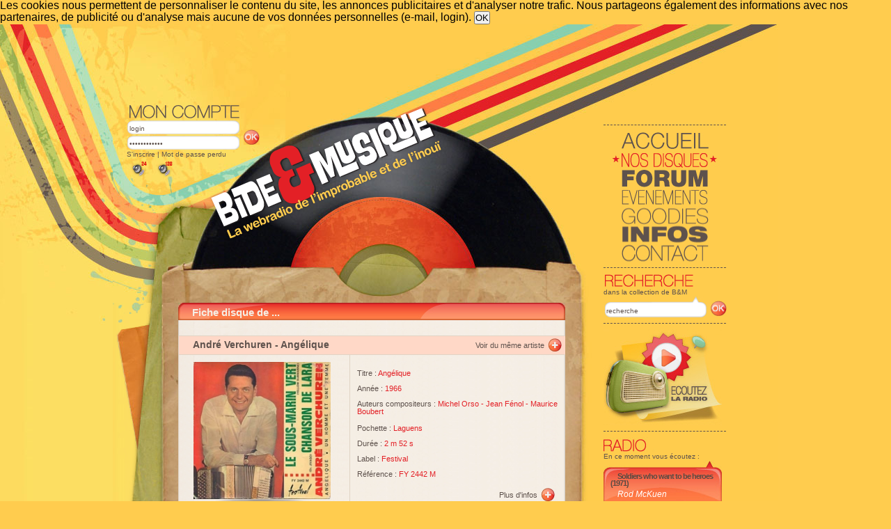

--- FILE ---
content_type: text/html; charset=ISO-8859-1
request_url: https://www.bide-et-musique.com/song/8593.html
body_size: 9139
content:
<!DOCTYPE html PUBLIC "-//W3C//DTD XHTML 1.0 Transitional//EN" "http://www.w3.org/TR/xhtml1/DTD/xhtml1-transitional.dtd">
<html xmlns="http://www.w3.org/1999/xhtml" >
<head>
<title>Angélique (par André Verchuren) - fiche chanson - B&amp;M</title>
<meta http-equiv="Content-Type" content="text/html; charset=iso-8859-1" />
<meta name="copyright" content="Bide&amp;Musique" />
<meta name="keywords" content="musique chanson webradio années 80 vintage jukebox variété chanson populaire divertissement technologie" />
<meta name="classification" content="music, radio, internet, streaming, shoutcast" />
<meta name="type" content="media webradio" />
<meta property="og:url" content="https://www.bide-et-musique.com/song/8593.html" />
<meta property="og:type" content="website" />
<meta property="og:title" content="Angélique par André Verchuren" />
<meta property="og:description" content="Angélique par André Verchuren" />
<meta property="og:image" content="https://www.bide-et-musique.com/images/thumb200/8593.jpg" />
<link rel="canonical" href="https://www.bide-et-musique.com/song/8593.html" />
<meta name="robots" content="noarchive" />
<meta name="robots" content="noodp" />
<meta name="viewport" content="width=device-width,initial-scale=0.8,user-scalable=1" />
<link href="/style.css" rel="stylesheet" type="text/css" />
<link rel="shortcut icon" href="/favicon.ico" />
<link rel="alternate" type="application/rss+xml" title="(RSS) Les news de la radio" href="/news.rss" />
<link rel="alternate" type="application/rss+xml" title="(RSS) Les dernières rentrées dans la base" href="/new_song.rss"/>
<link rel="next" title="Morceau suivant (Le ciel, le soleil et la mer)" href="/song/8594.html" />
<link rel="prev" title="Morceau précédent (Tous les garçons et les filles)" href="/song/8592.html" />
<link rel="up" title="Autres morceaux de cet artiste" href="/artist/1894.html" />
<link rel="last" title="Dernière fiche chanson (Chante la joie)" href="/song/36519.html" />
<link rel="first" title="Première fiche chanson (Scoop)" href="/song/1.html" />
<link rel="search" title="Recherche" href="/recherche.html" />
<!-- script type="text/javascript" src="/png.js" ></script -->
<script src="/bide.js?j=1" type="text/javascript"></script>
<script src="/prototype.js" type="text/javascript"></script>
<link rel="stylesheet" href="/mediaplayer/mediaelementplayer.css" />


<!--<script type="text/javascript" async=true >
    var elem = document.createElement('script');
    elem.src = 'https://quantcast.mgr.consensu.org/cmp.js';
    elem.async = true;
    elem.type = "text/javascript";
    var scpt = document.getElementsByTagName('script')[0];
    scpt.parentNode.insertBefore(elem, scpt);
    (function() {
    var gdprAppliesGlobally = false;
    function addFrame() {
        if (!window.frames['__cmpLocator']) {
        if (document.body) {
            var body = document.body,
                iframe = document.createElement('iframe');
            iframe.style = 'display:none';
            iframe.name = '__cmpLocator';
            body.appendChild(iframe);
        } else {
            setTimeout(addFrame, 5);
        }
        }
    }
    addFrame();
    function cmpMsgHandler(event) {
        var msgIsString = typeof event.data === "string";
        var json;
        if(msgIsString) {
        json = event.data.indexOf("__cmpCall") != -1 ? JSON.parse(event.data) : {};
        } else {
        json = event.data;
        }
        if (json.__cmpCall) {
        var i = json.__cmpCall;
        window.__cmp(i.command, i.parameter, function(retValue, success) {
            var returnMsg = {"__cmpReturn": {
            "returnValue": retValue,
            "success": success,
            "callId": i.callId
            }};
            event.source.postMessage(msgIsString ?
            JSON.stringify(returnMsg) : returnMsg, '*');
        });
        }
    }
    window.__cmp = function (c) {
        var b = arguments;
        if (!b.length) {
        return __cmp.a;
        }
        else if (b[0] === 'ping') {
        b[2]({"gdprAppliesGlobally": gdprAppliesGlobally,
            "cmpLoaded": false}, true);
        } else if (c == '__cmp')
        return false;
        else {
        if (typeof __cmp.a === 'undefined') {
            __cmp.a = [];
        }
        __cmp.a.push([].slice.apply(b));
        }
    }
    window.__cmp.gdprAppliesGlobally = gdprAppliesGlobally;
    window.__cmp.msgHandler = cmpMsgHandler;
    if (window.addEventListener) {
        window.addEventListener('message', cmpMsgHandler, false);
    }
    else {
        window.attachEvent('onmessage', cmpMsgHandler);
    }
    })();
    window.__cmp('init', {
    		'Language': 'fr',
		'Initial Screen Body Text Option': 1,
		'Publisher Name': 'Moneytizer',
		'Default Value for Toggles': 'on',
		'UI Layout': 'banner',
		'No Option': false,
    });
</script> -->
    <style>
        .qc-cmp-button,
        .qc-cmp-button.qc-cmp-secondary-button:hover {
            background-color: #000000 !important;
            border-color: #000000 !important;
        }
        .qc-cmp-button:hover,
        .qc-cmp-button.qc-cmp-secondary-button {
            background-color: transparent !important;
            border-color: #000000 !important;
        }
        .qc-cmp-alt-action,
        .qc-cmp-link {
            color: #000000 !important;
        }
        .qc-cmp-button,
        .qc-cmp-button.qc-cmp-secondary-button:hover {
            color: #ffffff !important;
        }
        .qc-cmp-button:hover,
        .qc-cmp-button.qc-cmp-secondary-button {
            color: #000000 !important;
        }
        .qc-cmp-small-toggle,
        .qc-cmp-toggle {
            background-color: #000000 !important;
            border-color: #000000 !important;
        }
        .qc-cmp-main-messaging,
		.qc-cmp-messaging,
		.qc-cmp-sub-title,
		.qc-cmp-privacy-settings-title,
		.qc-cmp-purpose-list,
		.qc-cmp-tab,
		.qc-cmp-title,
		.qc-cmp-vendor-list,
		.qc-cmp-vendor-list-title,
		.qc-cmp-enabled-cell,
		.qc-cmp-toggle-status,
		.qc-cmp-table,
		.qc-cmp-table-header {
    		color: #000000 !important;
		}
       	
        .qc-cmp-ui {
  			background-color: #ffffff !important;
		}

		.qc-cmp-table,
		.qc-cmp-table-row {
			  border: 1px solid !important;
			  border-color: #000000 !important;
		} 
    #qcCmpButtons a {
            text-decoration: none !important;

    }
    
    #qcCmpButtons button {
        margin-top: 65px;
    }
    
    
  @media screen and (min-width: 851px) {
    #qcCmpButtons a {
            position: absolute;
            bottom: 10%;
            left: 60px;
    }
  }
  .qc-cmp-qc-link-container{
    display:none;
  }
    </style>
   

</head>
<body>
<!--cookie-->
	
	<div id='cookieOK'>
		Les cookies nous permettent de personnaliser le contenu du site, les annonces publicitaires et d'analyser notre trafic. 
		Nous partageons également des informations avec nos partenaires, de publicité ou d'analyse
		mais aucune de vos données personnelles (e-mail, login).
		<input type='button' value='OK' onclick="HideElement('cookieOK');saveCookie();">
	</div>
	<script type='text/javascript'>
		checkCookie();
	</script><!--Fin du cookie-->
<!--[DÉBUT DU CONTENEUR]-->

<table width="100%" border="0" cellspacing="0" cellpadding="0" id="main_table">
  <tr>
    <td id="gauche">&nbsp;</td>
    <td id="maquette">
		<div id="bando2" class="bgbando2">
		<div id="nav-droite">
			<div id="menu">
				<a href="/index.html" class="titre1"><span class="txthidden">Accueil</span></a>
				<a href="/nos-disques.html" class="focus2"><span class="txthidden">Nos disques</span></a>
				<a href="/forum.html" class="titre3"><span class="txthidden">Forum</span></a>
				<a href="/evenements.html" class="titre4"><span class="txthidden">Evénements</span></a>
				<a href="/goodies.html" class="titre5"><span class="txthidden">Goodies</span></a>
				<a href="/infos.html" class="titre6"><span class="txthidden">Infos</span></a>
				<a href="/contact.html" class="titre7"><span class="txthidden">Contact</span></a>
			</div>
			<div class="txtclear"></div>
			<div id="recherche">
				<form action="/recherche.html#resultat" method="get">
					<div class="recherche-titre"><img src="/images/titre-recherche.png" width="173" height="21" /></div>
        			<p style="line-height:10px;">dans la collection de B&amp;M</p>
					<div class="rechercheint1">
						<input name="kw" type="text" onclick="this.value='';" value="recherche" title="Recherche rapide dans la base des chansons"  />
					</div>
					<div class="rechercheint2"><input id="recherche-ok" type="image" title="Recherche rapide dans la base des chansons" src="/images/bt-ok-compte.jpg" alt="OK" /></a></div>
					<input type="hidden" name="st" value="1" />
				</form>
				<div class="txtclear"></div>
			</div>
                                    	<div id="popup">
	          	<a href="javascript:Popup_BM_Flash()">
		          <img src="/images/player-radio.jpg" />
	    	    </a>
	    	</div>
          	<div id="radiocote">
				<div class="radiocote-titre"><img src="/images/titre-radiocote.jpg" /></div>
					<p>En ce moment vous écoutez :</p>
    				<div id="player-droite">
						<div class="playerhaut" >
      <p class="chanson">
    <a href="/song/31703.html" title="Fiche de « Soldiers who want to be heroes »">Soldiers who want to be heroes</a>
      		(1971)
	    </p>
    
      <p class="albumcourt">
    <a href="/artist/3735.html" title="Fiche de « Rod McKuen »">Rod McKuen</a>
     </p>
  </div>
<div class="playerpochette2">
    <a href="#" onclick="openImage('/images/pochettes/31703.jpg', 'Rod+McKuen+-+Soldiers+who+want+to+be+heroes', 600, 588);return false;"><img style="margin:10px; width:151px; height:146px;" src="/images/thumb150/31703.jpg" alt="Rod McKuen - Soldiers who want to be heroes" /></a>
</div>
	<div class="playerprogramme">
    	<p class="playerprog">
		<a href="/program/464.html">V.O. V.F. (version anglophone)</a></p>
    	</div>
	<div class="playerpiste">
		<div class="playerpistefond">
			<img style="margin:0 0 0 65px;" src="/images/curseur-lecture.jpg" alt="[42%]" title="42%" />
		</div>
	</div>
	<script>
function Popup_BM_Flash(){open("http://www.bide-et-musique.com/player2/bideplayertest.html","Bide & Musique","toolbar=no,location=no,directories=no,status=no,menubar=no,scrollbars=no,resizable=no,width=580px,height=340px");}</script>
<div class="playerbas"><a href="javascript:Popup_BM_Flash()">Écouter la radio</a></div>
          			</div>
          			          			          		</div>
	          	    	      		        	    		<script type="text/javascript">
            	    		new Ajax.PeriodicalUpdater ('player-droite', '/now-side.php', {asynchronous: true, frequency: 300});
            			</script>
	          		    	        	<div id="rss4" style="border-top:none">
        	    		<ul>
		    	          <li><a href="/grille.html">La grille des programmes</a></li>
        			      <li><a href="/programme-webradio.html">Les titres à venir</a></li>
           				<li><a href="/requetes.html">Les requêtes</a></li>
            			</ul>
          			</div>
					<div class="txtclear"></div>
				          	
          <div class="txtclear"></div>
              <div class="txtclear"></div>
          <div id="discussion" style="border-bottom:none">
            <div class="discussion-titre"><img src="/images/titre-discussion.png" width="173" height="22" alt="[Quoi de neuf ?]"/></div>
                    </div>
			<div id="rss1" style="border-bottom:none;border-top:none;">
			<ul>
				<li><a href=/mur-des-messages.html>Le mur des messages</a></li>
						  </ul>
				<br/>Nous suivre sur:
				<ul>
				<li><a href=https://twitter.com/bideetmusique>twitter <img src=/images/logo_twitter.png alt="Logo twitter"  style="vertical-align:middle;"></a></li>
				<li><a href=https://www.facebook.com/BideEtMusique>facebook <img src=/images/logo_facebook.png  alt="Logo facebook" style="vertical-align:middle;"></a></li>
			</ul>
			</div>
                <div class="txtbarre"></div>
        <div id="nav_ad">
        	        </div>
                  <div id="newletter">
            <div class="newsletter-titre"><img src="/images/titre-newsletter.png" width="173" height="21" /></div>
            <p>Vous pouvez vous abonner à la lettre d'information directement sur votre<a href="/account.html"> page compte</a>, ou en vous <a href="/inscription-newsletter.html">inscrivant ici</a>.</p>
          </div>
          <div id="rss2" style="border-bottom:none;">
            <div class="rss-titre"><img src="/images/titre-rss.png" width="173" height="21" /></div>
            <ul>
              <li><a href="/news.rss"> RSS Les news </a></li>
              <li><a href="/new_song.rss"> RSS Les nouvelles entrées</a></li>
              <li><a href="/playlist.rss"> RSS La playlist</a></li>
            </ul>
            </div>
            <div id="rss3" style="border-bottom:none;">
            <div class="rss-titre"><img src="/images/titre-bidonautes.png" width="173" height="21" /></div>
            <ul>
              <li><a href="/recherche-bidonaute.html"> Rechercher un bidonaute </a></li>
              <li><a href="/trombidoscope.html"> Le trombidoscope</a></li>
              <li><a href="/gallery/"> La galerie photo</a></li>
                         </ul>
          </div>
        </div>
		        <div id="compte">
          <form method="post" action="/ident.html">
          <div class="compteint1">
            <div class="compte-titre"><img src="/images/titre-moncompte.png" width="164" height="26" /></div>
            <input name="LOGIN" type="text" id="login" onclick="this.value='';" value="login" />
            <input name="PASSWORD" type="password" id="mot passe" onclick="this.value='';" value="mot de passe" />
          </div>
          <div class="compteint2"><input id="mon-compte-ok" name="OK" type="image" src="/images/bt-ok-compte.jpg" alt="OK" value="" /></div>
          </form>
          <div class="txtclear"></div>
          <p style="line-height:10px;"><a href="/create_account.html">S'inscrire</a> | <a href="ident.html">Mot de passe perdu</a></p>
          <p style="padding-top: 5px;">
	   <a href="/playlist-lq.m3u" title="écoutez en basse qualité"><img style="padding:0px 5px 0px 5px; width: 24px;" src="/images/ico_lq.png" alt="Stream LQ"></a>
	   <a href="/playlist-hq.m3u" title="écoutez en haute qualité"><img style="padding:0px 5px 0px 5px; width: 24px;" src="/images/ico_hq.png" alt="Stream HQ"></a>
       </p>
        </div>
		        				<!-- Pub en en-tête -->
									<div id="googleadds">
				<div style="width: 728px; height: 90px; margin: auto;">
					<script type="text/javascript">
						google_ad_client = "pub-6289953313906187";
						google_ad_width = 728;
						google_ad_height = 90;
						google_ad_format = "728x90_as";
						google_ad_type = "text";
						google_ad_channel = "7015838821";
						google_color_border = "EFEFE5";
						google_color_bg = "FFFFFF";
						google_color_link = "154E79";
						google_color_text = "333333";
						google_color_url = "154E79";
					</script>
					<script type="text/javascript" 
						src="//pagead2.googlesyndication.com/pagead/show_ads.js">
					</script>
				</div>
				
			</div>
							
      	        <div id="logo">
        	<a href="/index.html">
        		<img src="/images/logo.png" alt="Bide&amp;Musique" />
        	</a>
        </div>
        		      </div>
      <table style="background:url(/images/bg-middle.jpg) repeat-x top left;" width="100%" border="0" cellspacing="0" cellpadding="0">
        <tr>
          <td align="left" valign="top" id="topint"><img src="/images/bg-haut2.png" /></td>
          <td rowspan="2" valign="top" id="centre">
			<div id="mobileButtons">
				<center><table>
					<tr>
						<td><a class="bouton" onclick="mainMobileView(['menu']);"><span>Menu </span> </a></td>
						<td><a class="bouton" onclick="hideAll();showConteneurContent();"><span>La page </span> </a></td>
						<td><a class="bouton" onclick="mainMobileView(['rss1', 'rss2', 'rss3', 'rss4'])"><span>Le programme</span> </a></td>
					</tr><tr>
          				<td><a class="bouton" onclick="mainMobileView(['recherche']);"><span>Recherche</span> </a></td>
          				<td>
													</td>
						<td><a class="bouton" onclick="mainMobileView(['newletter']);"><span>Newsletter</span> </a></td>
					</tr><tr>
						<td></td>
						<td>
															<a class="bouton" onclick="mainMobileView(['radiocote']);"><span>Le titre en cours </span> </a></td>
													</td>
						<td></td>
					</tr>
          		</table></center>
			</div>
			<div id="conteneur">
				<!--[DÉBUT DU FEEDBACK]-->
												<!--[FIN DU FEEDBACK]-->
											
				<!--[DEBUT DU BIDEBOX]-->                      
								<!--[FIN DU BIDEBOX]--> 
								<!--[Evénement]-->
								<!--[Fin Evénement]-->
          		              <div class="txtclear"></div>
              <div id="gd-encartblc5">
                <div class="titre-bloc"><h2>Fiche disque de ...</h2></div><table width="100%" border="0" cellspacing="0" cellpadding="0">
                <tr>
                  <td colspan="2" bgcolor="#ffd8c7"><p class="titrerosebg"><a href="/artist/1894.html">André Verchuren</a> - Angélique</p><a href="/artist/1894.html"><img style="float:right; margin:3px 5px 3px 5px" src="/images/bt-puce-plus.png" width="20" height="20" /></a>
                    <p style="float:right; padding:8px 0 0 0;" class="vplus"> <a href="/artist/1894.html">Voir du même artiste </a></p>
                    </td>

                </tr>
                <tr>
                  <td width="250" align="left" valign="top">
                  <div class="fleche-prec">
                  <!-- a href="#"><img src="/images/fleche-preced.jpg" /></a -->
                  </div>
                  <div class="pochette-fiche">
                                     <a href="/show-image.html?I=/images/pochettes/8593.jpg&amp;T=Andr%E9+Verchuren+-+Ang%E9lique" onclick="openImage ('/images/pochettes/8593.jpg', 'Andr%E9+Verchuren+-+Ang%E9lique', 500, 500); return false;">
                  <img src="/images/thumb200/8593.jpg" width="197" /></a>
                  </div>
                  <div class="fleche-suiv"><!--a href="#">
                  <img src="/images/fleche-suiv.jpg" /></a -->
                  </div>
                  <div class="txtclear"></div> 
                                                </td>
                  <td width="306" align="left" valign="top" class="informations"><p><br />
		    		     Titre : <span class="txtred2">Angélique</span></p>
					                    <p><br />
		                		      		        Année : <span class="txtred2"><a href="/recherche.html?st=7&amp;kw=1966">1966</a></span></p>
		       <p><br />
		      
                      Auteurs compositeurs :<span class="txtred2"> <a href="/recherche.html?st=4&amp;kw=Michel+Orso">Michel Orso</a> - <a href="/recherche.html?st=4&amp;kw=Jean+F%E9nol">Jean Fénol</a> - <a href="/recherche.html?st=4&amp;kw=Maurice+Boubert">Maurice Boubert</a></span></p>
                      <br />
		      
		      Pochette :<span class="txtred2"> <a href="/recherche.html?st=9&amp;kw=Laguens">Laguens</a></span></p>
                    <p><br />
                                           Durée :  <span class="txtred2">2 m 52 s </span></p>

                    <p><br />
                                            Label : <span class="txtred2"><a href="/recherche.html?st=5&amp;kw=Festival">Festival</a></span></p>
                    <p><br />
                                                                  Référence :  <span class="txtred2">FY 2442 M</span></p>
                    <p><br />
                                                                               <a href="#" onClick="ElementVisibility('songinfos');return false;"> 
                    <img style="float:right; margin:3px 5px 3px 5px" src="/images/bt-puce-plus.png" width="20" height="20" /></a>
                    <p style="float:right; padding:8px 0 0 0;" class="vplus"><a href="#" onClick="ElementVisibility('songinfos');return false;">Plus d'infos</a></p>
                    <div class="txtclear"></div>
                    <div id="songinfos" style="display: none;">
                    
<div class="linkbox">
                <span class="label"><a href="/program/in_program/8593.html" style="color: #5E524D;">Programmation :</a></span>
                <ul>
                <li><em>Ce morceau n'est pas dans le programme général</em></li> 
                <li><a href="/program/107.html">Le p'tit bal de Bide et Musique</a></li>
</ul>
</div>
                 <div class="linkbox">
				                                
               

			 						 				<br/>Ajouté le 11/07/2006<br/><br/>             				</div>
                        <div class="linkbox">
        <span class="label">Voir aussi :&nbsp;</span>
        <ul>
            <li><a href="/artist/1894.html">André Verchuren</a></li>
        </ul>
    </div>
                                                                                                                        
                    
                    
                    </div>
                    </td>
                </tr>
			<!-- End Morceau du Moment -->

          				<tr>
					<td colspan="2" bgcolor="#ffefcb"><div class="titreorange">&#201;couter le morceau</div>
						<div class="bloc-cote">
												<audio preload="none">
							<source type="audio/mpeg" src="/stream_8593.php" />
							<object classid="clsid:d27cdb6e-ae6d-11cf-96b8-4445535400    00" codebase="https://fpdownload.macromedia.com/pub/shockwave/cabs/flash/swflash.cab #version=7,0,0,0" width="100" height="20" align="middle"><param name="allowScriptAccess" value="sameDomain" />
    	 						<param name="movie" value="/dewplayer.swf?son=/stream_8593.php&amp;bgcolor=#ffefcb" />
      							<param name="bgcolor" value="#ff7d45" />
      							<embed src="/dewplayer.swf?son=/stream_8593.php&amp;bgcolor=ffefcb" bgcolor="#ff7d45" width="280" height="18" align="middle" style="float:right" allowScriptAccess="sameDomain" type="application/x-shockwave-flash" pluginspage="https://www.macromedia.com/go/getflashplayer"></embed>
                	  		</object>
						</audio>
						<script src="/mediaplayer/jquery.js"></script>
						<script src="/mediaplayer/mediaelement-and-player.min.js"></script>
						<script>
							// declare audio player with jQuery
							$('audio').mediaelementplayer(
								{audioWidth: 300, 
									success: function(me) {
										$('audio-type').html(me.pluginType);
									}
								});
						</script>
									
                		</div>              
					</td>
                </tr>
		<!-- Partager vers Facebook et Twitter --> 
		 <tr>
            <td colspan="2" bgcolor="#ffefcb"><div class="titreorange">Partager ce morceau</div>
                <div class="bloc-cote">
		            <script type="text/javascript"><!--mce:0--></script>
		            <div id="fb-root"></div>
  					<script>(function(d, s, id) {
    					var js, fjs = d.getElementsByTagName(s)[0];
    					if (d.getElementById(id)) return;
    					js = d.createElement(s); js.id = id;
    					js.src = "https://connect.facebook.net/fr_FR/sdk.js#xfbml=1&version=v3.0";
    					fjs.parentNode.insertBefore(js, fjs);
  					}(document, 'script', 'facebook-jssdk'));</script>
					<div class="fb-share-button" 
    					data-href="https://www.bide-et-musique.com/song/8593.html" 
    					data-layout="button_count">
  					</div>
		            
		            
		            <!--    <a onclick="return fbs_click()" 
		            href="https://www.facebook.com/share.php?u=https://www.bide-et-musique.com/song/8593.html" target="_blank">
		            <img src="/images/facebook.png" title="Partager sur facebook" /></a> -->
														<a href="https://twitter.com/home?status=https://www.bide-et-musique.com/song/8593.html%20via%20@BideEtMusique" target="_blank"><img src="/images/twitter.png"  title="Partager sur twitter" /></a>
												<g:plusone size="small" annotation="none" href="https://www.bide-et-musique.com/song/8593.html"></g:plusone>
						<script type="text/javascript">
							 window.___gcfg = {lang: 'fr'};
							  (function() {
							      var po = document.createElement('script'); po.type = 'text/javascript'; po.async = true;
							      po.src = 'https://apis.google.com/js/plusone.js';
							      var s = document.getElementsByTagName('script')[0]; s.parentNode.insertBefore(po, s);
							    })();
					</script>
                </div>
	        </td>
         </tr>
<!-- End FB / Twitter -->
<!-- Start Favoris -->
                <br /><br />
		<tr>
        	<td colspan="2">
	
				<p style="float:left; margin:2px 0px 0px 5px; font-size:9px;">
	                  Personne n'a ce morceau dans ses favoris
   			</p></div></td>
                </tr>
<!-- End Favoris -->
<!-- CDandLP -->
              	<tr>
                  <td colspan="2" bgcolor="#ffefcb" align=center>
					<!--<div style="width : 45%; margin : auto; ">-->
					Se procurer ce disque via CDandLP.com:
					<br/><script type="text/javascript" id="js_cdandlp" src="https://mymp.cdandlp.com/mp/js/mymarketplace.min.js?aid=52186"></script><div width:45%; margin:auto;  class="cdandlp" artist="André Verchuren" title="Angélique"  label="Festival" year="1966" press_number="FY 2442 M" <div class="cdandlp" artist="" offers="allmps" language="fr" counter="yes" buttons="buy,sell,want" openw="cdandlp" ></div>					<noscript>    <div class="linkbox">
        <span class="label">&nbsp;</span>
        <ul>
            <li><a href="https://bide-et-musique.cdandlp.com/liste/?lng=1&amp;srt=1&amp;stringa=andre+verchuren&amp;stringt=angelique"><img src="/images/static/cdandlplogo.png" alt="&quot;Angélique&quot; sur CD and LP" title="&quot;Angélique&quot; sur CD and LP" /></a></li>
        </ul>
    </div>
</noscript>
					<!--</div>-->
				<br>
                  </td>
				</tr>
<!-- Fin CDandLP -->



                                <tr>
                  <td colspan="2" bgcolor="#ffd8c7"><p style="margin:4px 0 0 20px;float:left; font: bold 14px Verdana, Arial, Helvetica, sans-serif;">Paroles</p></td>
                </tr>
                <tr>
                  <td class="paroles" colspan="2">
                   (instrumental) 
                                   </tr>
                                                <tr>
                  <td colspan="2">&nbsp;</td>
                </tr>
                <tr>
				<td colspan="2" bgcolor="#ffd8c7"><p style="margin:4px 0 0 20px;float:left; font: bold 14px Verdana, Arial, Helvetica, sans-serif;"><a name="Comments"></a>Commentaires</p><a href="/song.html?N=8593&Level=tous#comments"><img style="float:right; margin:3px 5px 3px 5px" src="/images/bt-puce-plus.png" width="20" height="20" /></a>
                    <p style="float:right; padding:8px 0 0 0;"> Voir tous les commentaires</p></td>

                </tr>
                </table>
                <div id="comments">
                                   <div class="emph tcentered" style="margin-left: 10px; margin-top:7px;">
    3 commentaires    
    
</div>




    
    
    <table class="bmtable">
    <tr>
	<td class="commentaires" colspan="2">
    	<div class="commentaires">
    		<div class="normal">
            	<a id="comments190057"> </a>
	            <span class="txtred"><a href="/account/34540.html" >Petitcurieux</a></span>
    	        <span class="comment-date">Le 11/07/2006 à 21:42</span><br/>
        	    Chanson originale interprétée par Michel Orso.        	</div>
	        		</div>
	</td>
    </tr>
    <tr>
	<td class="commentaires" colspan="2">
    	<div class="commentaires">
    		<div class="normal">
            	<a id="comments191234"> </a>
	            <span class="txtred"><a href="/account/74146.html" >saez44</a></span>
    	        <span class="comment-date">Le 30/07/2006 à 19:56</span><br/>
        	    Les paroles interprètées par michel Orso (à noter qu'il existe une version italienne nomée angelica interprètée par michel orso lui même&hellip;<br />
<br />
Angélique, Angélique<br />
Tu seras toujours pour moi<br />
Mon premier amour<br />
Mon premier sourire<br />
Mon premier printemps<br />
<br />
Angélique, Angélique<br />
Et tu resteras pour moi<br />
Mon premier matin<br />
Mon premier soleil<br />
Mon premier chagrin<br />
<br />
Oh quand devant moi tu marchais<br />
Toi tu semblais voler, je croyais voir un ange du ciel<br />
Tu souriais gentiment<br />
Sans savoir qu'en passant<br />
Tu déchirais mon c&oelig;ur d'enfant<br />
Et un matin de printemps,<br />
Tu as pris le chemin<br />
Qui fait femme une enfant de seize ans<br />
Mais au bout de ce chemin,<br />
Ce n'était pas ma main<br />
Qui te prenait la main<br />
<br />
Qui, qui te dira<br />
Que depuis ce jour là<br />
Un garçon pleure<br />
Pleure pour toi<br />
<br />
Angélique, Angélique<br />
Mais, mais tu resteras pour moi<br />
Mon dernier amour<br />
Mon dernier sourire<br />
Mon dernier printemps<br />
<br />
Angélique, Angélique<br />
Tu seras toujours pour moi<br />
Angélique, Angélique<br />
L'écho que cherche ma voix        	</div>
	        		</div>
	</td>
    </tr>
    <tr>
	<td class="commentaires" colspan="2">
    	<div class="commentaires">
    		<div class="normal">
            	<a id="comments273856"> </a>
	            <span class="txtred"><a href="/account/95348.html" >Dean Martin</a></span>
    	        <span class="comment-date">Le 20/04/2014 à 12:37</span><br/>
        	    béh moi j'ai connu une Angélique&nbsp;!!! ça resemblait plutôt à un Petit Vésuve, qu'à la chanson de Michel Orso&nbsp;!!!        	</div>
	        		</div>
	</td>
    </tr>
     </table>
<div class="div660">
<p>Il faut être identifié pour ajouter un commentaire !</p>
</div>
                                 </div>
<div id="basgd-encartblc"></div>
                 </div>






			</div>
          </td>
        </tr>
        <tr>
          <td align="left" valign="bottom" id="basint"><img src="/images/bg-bas.png" /></td>
        </tr>
      </table>
      <div id="footer">
        <div id="bullefooter"><a href="#"><img src="/images/bulle-footer.png" /></a></div>
        <div id="logofooter"><a href="/index.html"><img src="/images/logo-bide-footer.png" /></a></div>
        <p><img src="/images/bg-dotted.jpg" width="96" height="7" /> <a href="/index.html">Accueil</a> | <a href="/nos-disques.html">Nos disques</a> | <a href="/forum.html">Forum</a> | <a href="/evenements.html">Evénements</a> | <a href="/goodies.html">Goodies</a> | <a href="/infos.html">Infos</a> | <a href="/contact.html">Contact</a> | <a href="/partenaires-liens.html">Partenaires et liens</a> <img src="/images/bg-dotted.jpg" width="96" height="7" /></p>
        <p>Bide &amp; Musique ©2026 - <a href="mailto:contact@bide-et-musique.com">contact@bide-et-musique.com</a></p>
<br/><br/>
				<script src="//www.google-analytics.com/urchin.js" type="text/javascript">
				</script>
				<script type="text/javascript">
				_uacct = "UA-9280927-1";
				urchinTracker();
				</script>
        
      </div></td>
    <td>&nbsp;</td>
  </tr>
</table>
</body>
</html>


--- FILE ---
content_type: text/html; charset=ISO-8859-1
request_url: https://www.bide-et-musique.com/now-side.php
body_size: 661
content:
<div class="playerhaut" >
      <p class="chanson">
    <a href="/song/31703.html" title="Fiche de « Soldiers who want to be heroes »">Soldiers who want to be heroes</a>
      		(1971)
	    </p>
    
      <p class="albumcourt">
    <a href="/artist/3735.html" title="Fiche de « Rod McKuen »">Rod McKuen</a>
     </p>
  </div>
<div class="playerpochette2">
    <a href="#" onclick="openImage('/images/pochettes/31703.jpg', 'Rod+McKuen+-+Soldiers+who+want+to+be+heroes', 600, 588);return false;"><img style="margin:10px; width:151px; height:146px;" src="/images/thumb150/31703.jpg" alt="Rod McKuen - Soldiers who want to be heroes" /></a>
</div>
	<div class="playerprogramme">
    	<p class="playerprog">
		<a href="/program/464.html">V.O. V.F. (version anglophone)</a></p>
    	</div>
	<div class="playerpiste">
		<div class="playerpistefond">
			<img style="margin:0 0 0 65px;" src="/images/curseur-lecture.jpg" alt="[42%]" title="42%" />
		</div>
	</div>
	<script>
function Popup_BM_Flash(){open("http://www.bide-et-musique.com/player2/bideplayertest.html","Bide & Musique","toolbar=no,location=no,directories=no,status=no,menubar=no,scrollbars=no,resizable=no,width=580px,height=340px");}</script>
<div class="playerbas"><a href="javascript:Popup_BM_Flash()">Écouter la radio</a></div>


--- FILE ---
content_type: text/html; charset=utf-8
request_url: https://accounts.google.com/o/oauth2/postmessageRelay?parent=https%3A%2F%2Fwww.bide-et-musique.com&jsh=m%3B%2F_%2Fscs%2Fabc-static%2F_%2Fjs%2Fk%3Dgapi.lb.en.2kN9-TZiXrM.O%2Fd%3D1%2Frs%3DAHpOoo_B4hu0FeWRuWHfxnZ3V0WubwN7Qw%2Fm%3D__features__
body_size: 161
content:
<!DOCTYPE html><html><head><title></title><meta http-equiv="content-type" content="text/html; charset=utf-8"><meta http-equiv="X-UA-Compatible" content="IE=edge"><meta name="viewport" content="width=device-width, initial-scale=1, minimum-scale=1, maximum-scale=1, user-scalable=0"><script src='https://ssl.gstatic.com/accounts/o/2580342461-postmessagerelay.js' nonce="vokFkRewS9JIB_GBeHyHMg"></script></head><body><script type="text/javascript" src="https://apis.google.com/js/rpc:shindig_random.js?onload=init" nonce="vokFkRewS9JIB_GBeHyHMg"></script></body></html>

--- FILE ---
content_type: text/html;charset=UTF-8
request_url: https://mymp.cdandlp.com//liste/common/mp_boutons.cfm?func=resultFunction&affiliateId=52186&artist=Andr%C3%A9%20Verchuren&title=Ang%C3%A9lique&label=Festival&year=1966&press_number=FY%202442%20M&language=fr&lng=1&buttons=buy,sell,want&counter=yes&offers=allmps&button_id=button1&openw=cdandlp&hdiv=620&namejq=j
body_size: 781
content:

$j.resultFunction('button1', "<div style='width:225px;padding-top:6px;'><div class='cdandlp_buy ' id='buy'><a href='https://www.cdandlp.com/andre-verchuren/angelique/album/?offers=allmps&affilie=__mp__52186' class='' target='_blank'>Acheter</a></div><div class='cdandlp_sell' id='sell'><a href='https://admin.cdandlp.com/catalogue/item/?lng=1&mpartist=Andr%C3%A9%20Verchuren&mptitle=Ang%C3%A9lique&mpformat=0&mpoffers=allmps&mpyear=1966&mp_press_country=&mp_press_number=FY%202442%20M&mplabel=Festival&mpref=&mphash=TT9FRlk1OyFSWy5CIi8pSVpEQVZKVChWV0tLSTQgNTEoIUlZWlxIMihcW1w%2FRT5YRig%2FQis5LStJNihHTQonMUswKV5fWyxbUCAgCg%3D%3D&mpaid=52186' rel='nofollow' class='' target='_blank'>Vendre</a></div><div class='cdandlp_wish ' id='wish'><a href='https://admin.cdandlp.com/liste_rech/?lng=1&mpartist=Andr%C3%A9%20Verchuren&mptitle=Ang%C3%A9lique&mpformat=0&mpoffers=allmps&mpyear=1966&mp_press_country=&mp_press_number=FY%202442%20M&mplabel=Festival&mpref=&mphash=TT9FRlk1OyFSWy5CIi8pSVpEQVZKVChWV0tLSTQgNTEoIUlZWlxIMihcW1w%2FRT5YRig%2FQis5LStJNihHTQonMUswKV5fWyxbUCAgCg%3D%3D&mpaid=52186&n_ref_rech=' rel='nofollow' class='' target='_blank'>Souhaiter</a></div><div class='explain_button'><span>My Marketplace</span> by <a href='https://www.cdandlp.com' rel='nofollow' title='CDandLP.com' target='_blank'>CDandLP.com</a></div></div>");


--- FILE ---
content_type: text/html; charset=utf-8
request_url: https://www.google.com/recaptcha/api2/aframe
body_size: 267
content:
<!DOCTYPE HTML><html><head><meta http-equiv="content-type" content="text/html; charset=UTF-8"></head><body><script nonce="qPBR_0uqTfhRspSX9Ycn_w">/** Anti-fraud and anti-abuse applications only. See google.com/recaptcha */ try{var clients={'sodar':'https://pagead2.googlesyndication.com/pagead/sodar?'};window.addEventListener("message",function(a){try{if(a.source===window.parent){var b=JSON.parse(a.data);var c=clients[b['id']];if(c){var d=document.createElement('img');d.src=c+b['params']+'&rc='+(localStorage.getItem("rc::a")?sessionStorage.getItem("rc::b"):"");window.document.body.appendChild(d);sessionStorage.setItem("rc::e",parseInt(sessionStorage.getItem("rc::e")||0)+1);localStorage.setItem("rc::h",'1768986211034');}}}catch(b){}});window.parent.postMessage("_grecaptcha_ready", "*");}catch(b){}</script></body></html>

--- FILE ---
content_type: text/css
request_url: https://mymp.cdandlp.com/mp/css/mpbuttons.css
body_size: 900
content:

.cdandlp_buy, .cdandlp_sell, .cdandlp_wish, .cdandlp_caddie, .cdandlp_lone, .cdandlp_buy:link, .cdandlp_sell:link, .cdandlp_wish:link, .cdandlp_caddie:link, .cdandlp_lone:link{
	float:left;
	height:20px !important;
	color:#303030 !important;
	font-family:Arial !important;
	font-size:12px !important;
	font-weight:bold !important;
	text-shadow: 1px 1px 0 #FFFFFF !important;
	text-align:center !important;
	padding-top:8px !important;
	width:73px !important;
	box-shadow: 1px 0px 0 #FFFFFF inset !important;
	border:1px solid #A8A8A8 !important;
	background:url(button-bg.png) bottom repeat-x !important;
	z-index:2 !important;
	line-height:100% !important;
	}


	
.cdandlp_buy:hover, .cdandlp_sell:hover, .cdandlp_wish:hover, .cdandlp_lone:hover
	{
	background:url(button-bg-hover.png) bottom repeat-x !important;
	}	

.cdandlp_buy_no_hover, .cdandlp_sell_no_hover, .cdandlp_wish_no_hover, .cdandlp_lone_no_hover
	{
	background:url(button-bg.png) bottom repeat-x !important;
	color:#7F7C7C !important;
	text-shadow: none !important;
	}	


.cdandlp_caddie:hover
	{
	background:url(cart-hover.png) bottom no-repeat !important;
	}	
	
.cdandlp_buy a, .cdandlp_sell a, .cdandlp_wish a, .cdandlp_lone a, .cdandlp_nbbuy a, .cdandlp_nbwish a, .cdandlp_caddie a
	{
	display:block !important;
	height:100% !important;
	width:100% !important;
	line-height:100% !important;
	text-align:center !important;
	font-family:Arial !important;
	}

.cdandlp_buy a, .cdandlp_sell a, .cdandlp_wish a, .cdandlp_lone a
	{
	color:#303030 !important;
	text-decoration:none !important;
	}

.cdandlp_nbbuy a, .cdandlp_nbwish a
	{
	color:white !important;
	text-decoration:none !important;
	margin-top:0px !important;
	}
	
.cdandlp_caddie a
	{
	color:red !important;
	text-decoration:none !important;
	padding-left:1.3px !important;
	margin-top:-7.5px !important;
	}	
	
.cdandlp_buy
	{
	-webkit-border-radius:5px 0px 0px 5px !important;
	-moz-border-radius:5px 0px 0px 5px !important;
	border-radius: 5px 0px 0px 5px !important;
	}
	
.cdandlp_wish
	{
	-webkit-border-radius:0px 5px 5px 0px !important;
	-moz-border-radius:0px 5px 5px 0px !important;
	border-radius: 0px 5px 5px 0px !important;
	}
	
.cdandlp_lone
	{
	-webkit-border-radius:5px !important;
	-moz-border-radius:5px !important;
	border-radius: 5px !important;
	}
			
.cdandlp_sell, .cdandlp_caddie, .cdandlp_wish
	{
	border-left:none !important;
	}
	
.cdandlp_caddie
	{
	background:url(cart.png) bottom no-repeat !important;
	font-size:11px !important;
	width:25px !important;
	text-align:center !important;
	text-shadow: none !important;
	}
	
.cdandlp_nbbuy
	{
	display:block !important;
	position:absolute !important;
	width:auto !important;
	min-width:5px !important;
	height:10px !important;
	-webkit-border-radius:3px !important;
	-moz-border-radius:3px !important;
	border-radius: 3px !important;
	background-color:red !important;
	background-image:none !important;
	padding:2px !important;
	font-size:10px !important;
	margin-top:-15px !important;
	margin-left:-5px !important;
	z-index:1 !important;
	text-align:center !important;
	font-family:Arial !important;		
	text-shadow: none !important;
	}

.cdandlp_nbwish
	{
	display:block !important;
	position:relative !important;
	width:auto !important;
	min-width:5px !important;
	height:10px !important;
	-webkit-border-radius:3px !important;
	-moz-border-radius:3px !important;
	border-radius: 3px !important;
	background-color:red !important;
	background-image:none !important;
	padding:2px !important;
	font-size:10px !important !important;
	margin-top:-36px !important;
	margin-right:-3px !important;
	z-index:1 !important;
	text-align:center !important;
	font-family:Arial !important;	
	text-shadow: none !important;
	float:right !important;
	}

.cdandlp_end
	{
	float:left !important;
	-webkit-border-radius:0px 5px 5px 0px !important;
	-moz-border-radius:0px 5px 5px 0px !important;
	border-radius: 0px 5px 5px 0px !important;
	border:1px solid #ebe7e7 !important;
	border-left:none !important;
	width:20px !important;
	height:20px !important;
	margin-left:-7px !important;
	background:url(button-bg.png) bottom repeat-x !important;
	}

.explain_button
	{
		display:block;
		clear: both;
		font-size:11px !important;
		font-family:Arial;
		color:#7F7C7C !important;
		text-align:center;
	}
	
.explain_button span
	{
		font-family: 'Leckerli One', cursive !important;
		font-size:12px !important;
	}
	
.explain_button a
	{
		font-size:11px !important;
		font-family:Arial !important;
		color:#7F7C7C !important;
	}

.explain_button a:hover
	{
		font-size:11px !important;
		font-family:Arial !important;
		color:#7F7C7C !important;
	}

